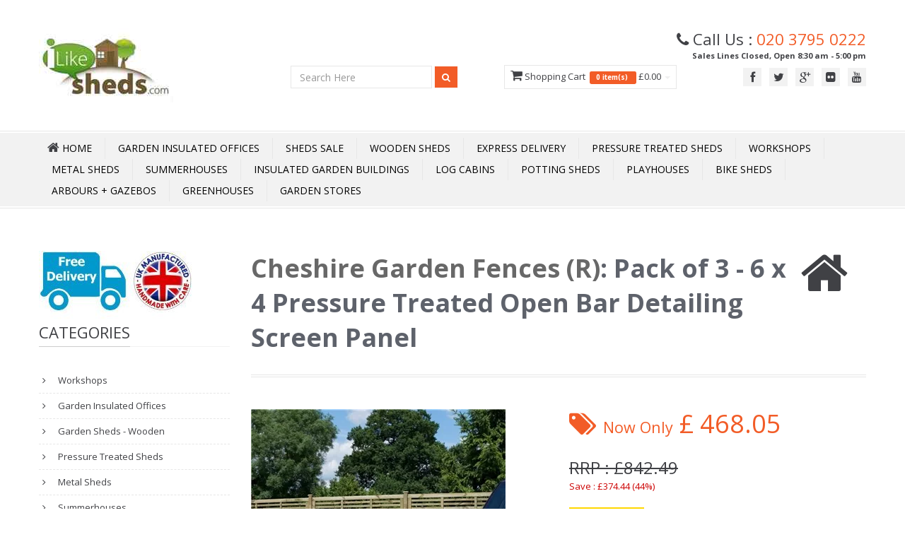

--- FILE ---
content_type: text/html; charset=utf-8
request_url: https://www.ilikesheds.com/product/46596/6-x-4-Pressure-Treated-Open-Bar-Detailing-Screen-Panel---Minimum-Order-of-3-Panels
body_size: 17931
content:

<!DOCTYPE html>
<html lang="en-GB">
<head>
    <title>Pack of 3 - 6 x 4 Pressure Treated Open Bar Detailing Screen Panel</title>
        <meta name="description" content="6 x 4 Pressure Treated Open Bar Detailing Screen Panel - Minimum Order of 3 Panels" />
            <meta name="keywords" content="wooden, solid slats , fence panel, 6ft x 4ft, 6ft wide, overlap, fence, fencing, screen, garden screen, open bar detailing" />
    <meta http-equiv="Cache-Control" content="max-age=3600, must-revalidate" />
    <meta http-equiv="Content-Type" content="text/html; charset=utf-8">
    <meta name="google-site-verification" content="s6cT_-YRF3HoJPF5qvzxSDNHlVXOZHrCZ-HMMD_XcoA" />


    <meta name="viewport" content="width=device-width" />

    <meta name="author" content="iLikeSheds.com">
    <link rel="shortcut icon" href="/images/favicon.ico">
    <meta property="og:image" content="https://www.iLikeSheds.com/images/small/46596.jpg" />
    <meta property="og:title" content="Pack of 3 - 6 x 4 Pressure Treated Open Bar Detailing Screen Panel" />
    <meta property="og:url" content="https://www.iLikeSheds.com/product/46596/Pack-of-3---6-x-4-Pressure-Treated-Open-Bar-Detailing-Screen-Panel" />
    <link rel="canonical" href="https://www.iLikeSheds.com/product/46596/Pack-of-3---6-x-4-Pressure-Treated-Open-Bar-Detailing-Screen-Panel" />
    

        <meta property="og:description" content="6 x 4 Pressure Treated Open Bar Detailing Screen Panel - Minimum Order of 3 Panels" />

    <!-- CSS -->
    <link href="/Content/Template/css/bootstrap.min.css" rel="stylesheet" media="all">
    <!-- Google Webfont -->
    <link href='//fonts.googleapis.com/css?family=Open+Sans:300,400,600,700' rel='stylesheet' media="all" type='text/css'>
    <!-- Main Css -->
    <link href="/Content/Template/css/color16.css" rel="stylesheet" media="all" id="color">
    <!-- Font Icon -->
    <link href="/Content/Template/css/font-awesome.min.css" rel="stylesheet" media="all">
    <!-- Pop Up -->
    <link href="/Content/Template/css/prettyPhoto.css" rel="stylesheet" media="screen" media="all">
    <!-- Animation -->
    <link href="/Content/Template/css/animate.css" rel="stylesheet" media="all">

    <link rel="stylesheet" href="/content/owl.carousel.css" media="all">
    <link rel="stylesheet" href="/content/owl.theme.css" media="all">

    <!-- REVOLUTION BANNER CSS SETTINGS -->
    
    <!-- HTML5 shim and Respond.js IE8 support of HTML5 elements and media queries -->
    <!--[if lt IE 9]>
    <script src="/scripts/html5shiv.js"></script>
    <script src="/scripts/respond.min.js"></script>
    <![endif]-->
    <link href="/Content/Site.css" rel="stylesheet" media="all" id="site">
    <link href="/Content/Google-Places.css" rel="stylesheet" media="all">



        <script async src="https://www.googletagmanager.com/gtag/js?id=UA-6738705-1"></script>
        <script>
            window.dataLayer = window.dataLayer || [];
            function gtag() { dataLayer.push(arguments); }
            gtag('js', new Date());
            gtag('config', 'UA-6738705-1');
        </script>
        <script async src="https://www.googletagmanager.com/gtag/js?id=G-EFMG0VE5DX"></script>
        <script>
            window.dataLayer = window.dataLayer || [];
            function gtag() { dataLayer.push(arguments); }
            gtag('js', new Date());
            gtag('config', 'G-EFMG0VE5DX');
        </script>

    <link href="/Content/lite-yt-embed.css" rel="stylesheet" />

    <script type='application/ld+json'>
{
	"@context": "http://www.schema.org",
	"@type": "Store", 
	"name": "iLikeStores Ltd", 
	"url": "https://www.iLikeSheds.com/", 
	"logo": "https://www.iLikeSheds.com/images/Logo.jpg", 
	"image": "https://www.iLikeSheds.com/images/Logo.jpg", 
	"description": "Leading UK Online Garden Shed Store | Buy Cheap Sheds in Wood, Plastic and Metal | Free Next Day Delivery | Massive Choice | Great Prices", 
	"address": { 
	"@type": "PostalAddress", 
	"streetAddress": "Units 6-7 Edison Road", 
	"addressLocality": "Bedford", 
	"addressRegion": "Bedford", 
	"postalCode": "MK41 0HU", 
	"addressCountry": "UK" 
	}, 
	"geo": { 
	"@type": "GeoCoordinates", 
	"latitude": "52.147251", 
	"longitude": "-0.418818" 
	}, 
	"openingHoursSpecification": [ 
	{ 
		"@type": "OpeningHoursSpecification", 
		"closes": "06:00:00", 
		"dayOfWeek": "http://schema.org/Sunday", 
		"opens": "06:00:00" 
	}, 
	{ 
		"@type": "OpeningHoursSpecification", 
		"closes": "17:00:00", 
		"dayOfWeek": "http://schema.org/Monday", 
		"opens": "08:30:00" 
	}, 
	{ 
		"@type": "OpeningHoursSpecification", 
		"closes": "17:00:00", 
		"dayOfWeek": "http://schema.org/Tuesday", 
		"opens": "08:30:00" 
	}, 
	{ 
		"@type": "OpeningHoursSpecification", 
		"closes": "17:00:00", 
		"dayOfWeek": "http://schema.org/Wednesday", 
		"opens": "08:30:00" 
	 }, 
	{ 
		"@type": "OpeningHoursSpecification", 
		"closes": "17:00:00", 
		"dayOfWeek": "http://schema.org/Thursday", 
		"opens": "08:30:00" 
	}, 
	{ 
		"@type": "OpeningHoursSpecification", 
		"closes": "17:00:00", 
		"dayOfWeek": "http://schema.org/Friday", 
		"opens": "08:30:00" 
	}, 
	{ 
		"@type": "OpeningHoursSpecification", 
		"closes": "06:00:00", 
		"dayOfWeek": "http://schema.org/Saturday", 
		"opens": "06:00:00" 
	} 
	], 
		"telephone": "020 3795 0222", 
		"contactPoint": { 
		"@type": "ContactPoint", 
		"contactType": "customer service", 
		"telephone": "020 3795 0222" 
	},
	"priceRange": "£0-£50,000" 
	}
	</script>

<meta name = "geo.region" content="GB" /> 
<meta name = "geo.placename" content="Bedford" /> 
<meta name = "geo.position" content="52.147251;-0.418818" /> 
<meta name = "ICBM" content="52.147251,-0.418818" /> 


</head>
<body>
        <script async src="https://eu-library.klarnaservices.com/lib.js"
                data-client-id="a6d65425-39ad-5fa3-8a69-2ff01629aa7a"></script>

    <!-- Header Start -->


    	<style>
.tel { float: right; margin-top: 30px; padding:0px 20px; }
.tel i { font-size: 20px; float: left; height: 40px; width: 40px; line-height: 40px; border:1px #F15E25 solid; border-radius: 100%; text-align: center; color: #F15E25; margin-right: 10px;}
.tel p { font-size: 16px; float: left; height: 40px;margin: 0px;font-weight: bold; color: #F15E25; line-height: normal; }
.led {display: inline-block;width: 9px;height: 9px;}
.led.green { background-color: #2ecc71;border-radius: 50%;box-shadow: rgba(0,0,0,0.2) 0 0px 7px 1px, inset rgba(0,0,0,0.3) 0 0px 3px;}
.led.red { background-color: red;border-radius: 50%;box-shadow: rgba(0,0,0,0.2) 0 0px 7px 1px, inset rgba(0,0,0,0.3) 0 0px 3px;}
.tel p strong.green { font-size: 12px; display: block; font-weight: normal; margin-top: 2px; color: #2ecc71 }
.tel p strong.red { font-size: 12px; display: block; font-weight: normal; margin-top: 2px; color:red;  }
.animated {
  -webkit-animation-duration: 1s;
  animation-duration: 1s;
  -webkit-animation-fill-mode: both;
  animation-fill-mode: both;
}

.animated.infinite {
  -webkit-animation-iteration-count: infinite;
  animation-iteration-count: infinite;
}
@-webkit-keyframes flash {
  from,
  50%,
  to {
    opacity: 1;
  }

  25%,
  75% {
    opacity: 0;
  }
}

@keyframes flash {
  from,
  50%,
  to {
    opacity: 1;
  }

  25%,
  75% {
    opacity: 0;
  }
}

.flash {
  -webkit-animation-name: flash;
  animation-name: flash;
}
</style>


	<header>
		<div class="headerdetails">
			<div class="container"> 
				<a class="logo pull-left" href="/"><img title="iLikeSheds home page" alt="iLikeSheds home page" src="/images/Logo6.jpg"></a>
				<!--Social -->
				<div class="socialtop pull-right">
					<div class="call">
						<div style="font-size:170%;">
							<i class="icon-phone"></i> 
                     Call Us : <span class="orange"><a href="tel:020 3795 0222" class="orange">020 3795 0222</a></span>
						</div>						
						



						<div style="text-align:right;font-size:85%;" class="green">
                     <strong class="green">Sales Lines Closed, Open 8:30 am - 5:00 pm</strong></div>
					</div>
					<ul class="pull-right">
                  
							<li><a class="tooltip-test"  data-original-title="Facebook" href="https://www.facebook.com/ilikesheds" target="_blank"  ><i class="icon-facebook"></i></a></li>

							<li><a class="tooltip-test"  data-original-title="Twitter" href="https://twitter.com/ilikesheds" target="_blank" ><i class="icon-twitter"></i></a></li>
						

							<li><a class="tooltip-test"  data-original-title="Google Plus" href="https://plus.google.com/100024672858631558559/posts" target="_blank" ><i class="icon-google-plus"></i></a></li>

							<li><a class="tooltip-test"  data-original-title="Flickr" href="http://www.flickr.com/photos/120325553@N05/" target="_blank" ><i class="icon-flickr"></i></a></li>


							<li><a class="tooltip-test"  data-original-title="YouTube" href="http://www.youtube.com/user/ilikeshedsuk" target="_blank" ><i class="icon-youtube"></i></a></li>
                  					</ul>
				</div>


				<div id="HeaderCart" style="padding-top:28px;">
										
	
		<ul class="nav topcart pull-right">
			<li class="dropdown hover carticon "> 
				<a class="dropdown-toggle" id="HeaderShopping">
					<i class="icon-shopping-cart font18"></i> Shopping Cart &nbsp;<span class="label label-orange font14">
							0
							item(s) &nbsp;</span>  
							&pound;0.00
					<b class="caret"></b>
				</a>
				<ul class="dropdown-menu topcartopen ">
					<li>
						<table>
							<tbody>
							</tbody>
						</table>
						<table>
							<tbody>											
								<tr>
									<td class="textright"><b>Total:</b></td>
									<td class="textright">&pound;0.00</td>
								</tr>
							</tbody>
						</table>
						<div class="well pull-right buttonwrap"> 
							<a class="btn btn-orange" id="HeaderCartEdit" >View Cart</a>
							<a class="btn btn-altorange" id="HeaderCheckOut">Checkout</a>
						</div>
					</li>
				</ul>
				
			</li>
		</ul>
	
					
				</div>

				<!--Top Search -->
				<div class="pull-right topsearch" style="padding-top:2px;">
					<div class="form-inline">
						<input type="search" placeholder="Search Here" class="form-control" id="searchbox" onkeydown="if (event.keyCode === 13) document.getElementById('searchbtn').click()" />
						<button data-original-title="Search" class="btn btn-orange btn-small tooltip-test searchbtn" id="searchbtn" > <i class="icon-search icon-white"></i> </button>
					</div>					
				</div>
								
			</div>
		</div>
		<div id="mainmenu"  class="mb40"> 
		<!-- Navigation -->
			<nav class="subnav">
				<div class="container menurelative">
					<ul class="nav-pills mainmenucontain container">
    <li>
        <a class="home" href="/"><i class="icon-home icon-white font18"></i><span> Home</span></a>
    </li>
    <li><a href="/cat/Garden-Offices/">Garden Insulated Offices</a></li>
    <li><a href="/cat/sale-now-on/">Sheds Sale</a></li>
    <li><a href="/cat/wooden-sheds/">Wooden Sheds</a></li>
    <li><a href="/cat/48-hour-sat-express-delivery/">Express Delivery</a></li>
    <li><a href="/cat/pressure-treated-sheds/">Pressure Treated Sheds</a></li>
    <li><a href="/cat/workshops/">Workshops</a></li>
    <li><a href="/cat/metal-sheds/">Metal Sheds</a></li>
    <li><a href="/cat/summerhouses/">Summerhouses</a></li>
    <li><a href="/cat/insulated-buildings/">Insulated Garden Buildings</a></li>
    <li><a href="/cat/log-cabins/">Log Cabins</a></li>
    <li><a href="/cat/Potting-Sheds/">Potting Sheds</a></li>
    <li><a href="/cat/playhouses">Playhouses</a></li>
    <li><a href="/cat/bike-sheds/">Bike Sheds</a></li>
    <li><a href="/cat/arbours-arches-gazebos/">Arbours + Gazebos</a></li>
    <li><a href="/cat/greenhouses/">Greenhouses</a></li>
    <li><a href="/cat/storage">Garden Stores</a></li>


    




</ul>


				</div>
			</nav>
		</div>


      
	</header>



    <!-- Header End -->


    <div id="maincontainer">

        <div class="container">

            <div id="loading-indicator" style="display:none">
                <img src="/images/waiting.gif" alt="loading" class="ajax-loader" />
            </div>



            <div class="row mt10">
                <div class="col-lg-3 col-md-3 col-sm-12 col-xs-12 mt10">

                        <div class="col-lg-12 col-md-12 col-sm-12 col-xs-12">
                            <img src="/Images/FreeDel_UK.jpg" style="margin-left:-15px;" alt="" />
                        </div>


                    <!--categories   hidden-sm hidden-xs LC -->
                    <div class="hidden-sm hidden-xs mt10">
	<div>
		<h3 class="heading1"><span class="maintext"> Categories</span></h3>
		<ul class="nav nav-list categories">
				<li class="CatLinkHeading">
					<a href="/cat/workshops/">
						Workshops
					</a>
				</li>
				<li class="CatLinkHeading">
					<a href="/cat/Garden-Offices/">
						Garden Insulated Offices
					</a>
				</li>
				<li class="CatLinkHeading">
					<a href="/cat/wooden-sheds/">
						Garden Sheds - Wooden
					</a>
				</li>
				<li class="CatLinkHeading">
					<a href="/cat/pressure-treated-sheds/">
						Pressure Treated Sheds
					</a>
				</li>
				<li class="CatLinkHeading">
					<a href="/cat/metal-sheds/">
						Metal Sheds
					</a>
				</li>
				<li class="CatLinkHeading">
					<a href="/cat/summerhouses/">
						Summerhouses
					</a>
				</li>
				<li class="CatLinkHeading">
					<a href="/cat/summerhouses-with-side-storage/">
						Summerhouses With Side Storage
					</a>
				</li>
				<li class="CatLinkHeading">
					<a href="/cat/insulated-buildings/">
						Insulated Garden Buildings
					</a>
				</li>
				<li class="CatLinkHeading">
					<a href="/cat/log-cabins/">
						Log Cabins
					</a>
				</li>
				<li class="CatLinkHeading">
					<a href="/cat/Potting-Sheds/">
						Potting Sheds
					</a>
				</li>
				<li class="CatLinkHeading">
					<a href="/cat/playhouses/">
						Playhouses
					</a>
				</li>
				<li class="CatLinkHeading">
					<a href="/cat/wooden-decking/">
						Wooden Decking
					</a>
				</li>
				<li class="CatLinkHeading">
					<a href="/cat/windowless-sheds/">
						Windowless Sheds
					</a>
				</li>
				<li class="CatLinkHeading">
					<a href="/cat/bike-sheds/">
						Bike Sheds
					</a>
				</li>
				<li class="CatLinkHeading">
					<a href="/cat/storage/">
						Garden Stores
					</a>
				</li>
				<li class="CatLinkHeading">
					<a href="/cat/arbours-arches-gazebos/">
						Arbours + Gazebos + Essentials
					</a>
				</li>
				<li class="CatLinkHeading">
					<a href="/cat/garden-furniture/">
						Garden Furniture
					</a>
				</li>
				<li class="CatLinkHeading">
					<a href="/cat/plastic-sheds/">
						Plastic Sheds
					</a>
				</li>
				<li class="CatLinkHeading">
					<a href="/cat/Fencing/">
						Fencing 
					</a>
				</li>
				<li class="CatLinkHeading">
					<a href="/cat/log-bin-storage/">
						Log &amp; Bin Stores
					</a>
				</li>
				<li class="CatLinkHeading">
					<a href="/cat/greenhouses/">
						Greenhouses
					</a>
				</li>
				<li class="CatLinkHeading">
					<a href="/cat/gardening/">
						Gardening
					</a>
				</li>
				<li class="CatLinkHeading">
					<a href="/cat/shop-by-size/">
						Shop By Size
					</a>
				</li>
		</ul>
	</div>
                    </div>

                    <!--Best Seller-->
                    <div class="mt40 hidden-sm hidden-xs">
                        <h3 class="heading1"><span class="maintext">Best Seller</span></h3>
                        <ul class="bestseller">
                            <li>
	<img width="64" height="64" src="https://www.iLikeSheds.com/images/tiny/10334.jpg" alt="6 X 3 Pressure Treated Tongue And Groove Bike Store With Double Doors" title="6 X 3 Pressure Treated Tongue And Groove Bike Store With Double Doors"> <a class="productname" href="/product/10334/6-X-3-Pressure-Treated-Tongue-And-Groove-Bike-Store-With-Double-Doors"> 6 X 3 Pressure Treated Tongue And Groove Bike Store With Double Doors</a> <span class="price">£1,103.63</span>
	<div class="ratingstar"><i class="icon-star orange"> </i><i class="icon-star orange"> </i><i class="icon-star orange"> </i><i class="icon-star orange"> </i><i class="icon-star orange"> </i></div>
</li>

                        </ul>
                    </div>

                    <!--Banner Slide-->
                    <!--
                    <div class="mt40">
                        <h3 class="heading1"><span class="maintext">Banner Slide</span></h2>
                        <div class="flexslider" id="bannerslider">
                            <ul class="slides">
                                <li> <img src="img/product1a.jpg" alt="" /> </li>
                                <li> <img src="img/product2a.jpg" alt="" /> </li>
                            </ul>
                        </div>
                    </div>
                    -->
                    <!--Latest News-->
                    <div class="mt40 hidden-sm hidden-xs">
                        <h3 class="heading1"><span class="maintext">Latest News</span></h3>
                        <div id="latestnews">
                            <ul>
                                
                            </ul>
                        </div>
                    </div>
                </div>


                <div class="col-lg-9 col-md-9 col-sm-12 col-xs-12 mt40column">



                    

<style>
    .StockLeft {
        border: 1px solid gold;
        padding: 2px 5px 2px 5px;
        background-color: gold;
        font-weight: bold;
        color: #222;
        font-size: 99%;
    }
</style>


<!-- Main Title-->
<div itemscope itemtype="http://data-vocabulary.org/Product">

    <div class="titles">
        <div class="pull-left">
            <h1 class="headinglefttitle" style="font-size:36px;font-weight:700;"> <a href="/brand/Cheshire-Garden-Fences-(R)"><span itemprop="brand" style="color:#686868;">Cheshire Garden Fences (R)</span></a>: <span itemprop="name">Pack of 3 - 6 x 4 Pressure Treated Open Bar Detailing Screen Panel</span></h1>
            
        </div>
        <i class="icon-home"></i>
    </div>

    <!-- Modal -->
    <div class="modal fade" id="myModal" tabindex="-1" role="dialog" aria-hidden="true">
        <div class="modal-dialog" style="width:75%;">
            <div class="modal-content">
                <div class="modal-header">
                    <button type="button" class="close" data-dismiss="modal" aria-hidden="true">&times;</button>

                </div>
                <div class="modal-body">
                    <img src="https://www.iLikeSheds.com/images/Huge/46596.webp" alt="" />


                </div>
                <div class="modal-footer">
                    <button type="button" class="btn btn-orange" data-dismiss="modal">Close</button>
                </div>
            </div>
            <!-- /.modal-content -->
        </div>
        <!-- /.modal-dialog -->
    </div>
    <!-- /.modal -->
    <!-- Product Details-->
    <div class="row mt40">
        <!-- Left Image-->
        <div class="col-lg-6 col-md-6 col-xs-12 col-sm-12">
            <ul class="thumbnails mainimage clearfix">

                <li>
                        <img class="my-foto-container" src="https://www.iLikeSheds.com/images/Large/46596.webp" style="padding-top:5px;" data-large="https://www.iLikeSheds.com/images/Huge/46596.webp" data-title="Pack of 3 - 6 x 4 Pressure Treated Open Bar Detailing Screen Panel" data-help="Pack of 3 - 6 x 4 Pressure Treated Open Bar Detailing Screen Panel" title="Pack of 3 - 6 x 4 Pressure Treated Open Bar Detailing Screen Panel" alt="" />




                </li>
            </ul>
            <div class="m5">
                Move mouse over Image to zoom
                <div class="pull-right"><a data-toggle="modal" class="btn btn-blue" style="background-color:#0198CD;  padding-top:-14px;margin-bottom:5px;margin-right:25px;" href="#myModal">Click to Enlarge</a></div>
            </div>
            <ul class="thumbnails mainimage clearfix">
                <li class="producthtumb col-lg-3 col-md-3 col-xs-3 col-sm-3"> <img class="zoom" src="https://www.iLikeSheds.com/images/tiny/46596.jpg" data-large="https://www.iLikeSheds.com/images/Huge/46596.webp" data-title="Pack of 3 - 6 x 4 Pressure Treated Open Bar Detailing Screen Panel" data-help="Pack of 3 - 6 x 4 Pressure Treated Open Bar Detailing Screen Panel" title="Pack of 3 - 6 x 4 Pressure Treated Open Bar Detailing Screen Panel" alt="" /> </li>
<li class="producthtumb col-lg-3 col-md-3 col-xs-3 col-sm-3"> <img class="zoom" src="https://www.iLikeSheds.com/images/AddTiny/204422.jpg" data-large="https://www.iLikeSheds.com/images/AddLarge/204422.webp" data-title="Pack of 3 - 6 x 4 Pressure Treated Open Bar Detailing Screen Panel" data-help="Pack of 3 - 6 x 4 Pressure Treated Open Bar Detailing Screen Panel" title="Pack of 3 - 6 x 4 Pressure Treated Open Bar Detailing Screen Panel" alt="" > </li>

            </ul>

                <table style="text-align:center;width:99%;margin-top:24px;">
                    <tr>
                        <td style="text-align:center;width:50%;">
                            <div class="cen cn">
                                <a data-pin-do="buttonBookmark" data-pin-tall="true" data-pin-lang="en" href="https://www.pinterest.com/pin/create/button/"></a>
                                <div style="font-size:11px;margin-bottom:5px;">PInterest</div>
                                <script async defer src="//assets.pinterest.com/js/pinit.js"></script>
                            </div>
                        </td>
                        <td style="text-align:center;width:50%;">
                            <div class="cen cn">


                            </div>
                        </td>
                    </tr>
                </table>
        </div>

        <input type="hidden" id="tbID" name="tbID" value="46596" />

        <!-- Right Hand Details-->
        <div class="col-lg-6 col-md-6 col-xs-12 col-sm-12 mt40column">
            <div class="productprice">
                <div class="productpageprice" style="width:100%;">
                    <i class="icon-tags"></i> <span style="font-size:60%;">Now Only</span>
                    <span id="CurrentPriceTop">
                        <span itemprop="offerDetails" itemscope itemtype="http://data-vocabulary.org/Offer">
                            <meta itemprop="currency" content="GBP" />
                            £
                                <span itemprop="price" content="468.05">468.05</span>
                        </span>
                    </span>
                </div>
                                    <div class="productpageoldprice">RRP : £842.49</div>
                    <div class="saveprice" style="color:#c00;margin-bottom:12px;">Save : £374.44 (44%)</div>


                <div class="row " style="margin-bottom:12px;">
                    <klarna-placement data-key="credit-promotion-badge"
                                      data-locale="en-GB"
                                      data-purchase-amount="46805"></klarna-placement>
                </div>

                <span class="StockLeft">5 left in Stock</span><br />
                <ul style="list-style-position: inside;margin-top:12px;margin-bottom:12px;">
                    <li style="list-style-type: disc;list-style-position: inside;margin-bottom:12px;"><b>251 Views</b> in the last 24 hours</li>
                    <li style="list-style-type: disc;list-style-position: inside;margin-bottom:12px;"><b>5 Purchases</b> in the last 24 hours<br /></li>
                </ul>


                <div>Google Customer Rating:</div>
                <div style="margin:10px 0 10px 0;" id="stars">

                    <img src="/images/stars/star45.jpg" alt="Google Site Rating"/> 4.5 out of 5

                </div>


                <div style="visibility:hidden;">
                    Model:<span itemprop="identifier" content="mpn:1"> 1</span>
                    <span itemprop="availability" content="in_stock"></span>
                </div>
            </div>



            <form class="productform">

                <div class="form-group">
                    <div class="row" style="margin-top:-25px;">




                        <div class="col-lg-3 col-md-3 col-xs-9 col-sm-9" style="margin-top:6px;">


                            <label>Quantity:</label>

                            <table>
                                <tr>
                                    <td class="total">
                                        <a data-qty="qty46596" class="mr10 DecQty"> <i class="tooltip-test font24 icon-minus" data-original-title="Decrease" style="margin-right:15px;"> </i> </a>
                                    </td>
                                    <td class="total">
                                        <input type="text" size="3" value="1" id="qty46596" name="qty46596" class="SCQty" data-product="46596" data-CompID="c46596" style="margin-left:4px;" />
                                    </td>
                                    <td class="total">
                                        <a data-qty="qty46596" class="ml10 IncQty"> <i class="tooltip-test font24 icon-plus" data-original-title="Increase"> </i> </a>
                                    </td>
                                </tr>
                            </table>
                            <input type="hidden" id="c46596" name="c46596" value="29597" />
                        </div>

                    </div>



                </div>

            </form>


            


                <div><br /></div>
<div class="FreeDel1">FREE DELIVERY <span class="FreeDel2">in 7 working Days*</span></div><div class="FreeDel2">Estimated Delivery: <span class="FreeDel3"> Monday, 2 Feb 2026</span></div><img src="/images/Del2.jpg" alt="" >
            <div class="productbtn" style="margin-top:-5px;">



            </div>


        </div>
    </div>

        <div class="row mt40">
            
            <button class="btn btn-orange buynowbtn btn-block" data-original-title="Add to Cart" style="height:50px;" data-product="46596"> <i class="icon-shopping-cart icon-white"></i> BUY NOW</button>
        </div>





        <div class="row mt10">
            <div class="col-lg-12 col-md-12 col-sm-12 col-xs-12">
                <h2 style="font-size:100%;"><table cellspacing="0" cellpadding="0" width="920" border="0"><tbody><tr><td colspan="8"><div id="TextPanel" style="background-color: white; border-color: gray; border-width: 1px; border-style: solid; height: 240px; width: 720px; z-index: 121; overflow: auto;"><div id="Panel6" style="border-color: white; border-width: 8px; border-style: solid; width: 704px;"><span id="lbText"></span><div class="prod_Detail">6 x 4 Pressure Treated Open Bar Detailing Screen Panel - Minimum Order of 3 Panels</div><div><br></div></div></div></td></tr></tbody></table><br><br><br></h2>
            </div>
        </div>

    <input type="hidden" id="tbProdID" name="tbProdID" value="46596" />





    





    <div class="titles"></div>
    <div class="row mt40">
        <!-- Product Description tab & comments-->
        <div class="col-lg-12 col-md-12 col-sm-12 col-xs-12">
            <div class="productdesc mt40">
                <ul class="nav nav-tabs" id="myTab">
                        <li class="active"><a href="#features">Features</a> </li>
                    <li><a href="#description">Description</a> </li>
                    <li><a href="#specification">Specification</a> </li>
                                        
                        <li><a href="#warranty">Warranty</a> </li>
                                            <li><a href="#basereq">Base Requirements</a> </li>

                    <li><a href="#reviews" onclick="ShowReviews();">Reviews</a></li>

                </ul>
                <div class="tab-content">
                        <div class="tab-pane active " id="features">

                            <ul style="background-color: rgb(255, 255, 255);"><li><font style="font-size: 13px;"><font style="font-size: 12px;"><font face="Arial"><strong>6 x 4 Pressure Treated Open Bar Detailing Screen Panel</strong></font></font></font></li><li><font style="font-family: Arial; font-size: 13px;"><font style="font-size: 12px;"><strong>Pressure Treated</strong></font></font></li><li><font face="Arial"><span style="font-size: 12px;"><b>Open Bar Detailing </b></span></font></li><li style="line-height: normal;"><font style="font-family: Arial; font-size: 13px;"><font style="font-size: 12px;"><strong>70x40mm Framing</strong></font></font></li><li style="line-height: normal;"><font style="font-family: Arial; font-size: 13px;"><font style="font-size: 12px;"><strong>Easy to Fit</strong></font></font></li><li style="line-height: normal;"><font face="Arial"><b style="font-size: 12px;">Posts, Clips and Gravel Boards Sold S</b><span style="font-size: 12px;"><b>eparately</b></span><b style="font-size: 12px;"> </b></font></li><li><font style="font-family: Arial; font-size: 13px;"><font style="font-size: 12px;"><strong><span style="font-size: 10pt;"><font style="font-size: 12px;">10 YEAR ANTI-ROT WARRANTY</font> </span></strong></font></font></li><li style="line-height: normal;"><span style="font-family: Arial; font-size: 10pt;"><strong><font color="#000000"><span style="font-size: 12px;">FREE UK MAINLAND DELIVERY*</span></font></strong></span><br></li></ul>
                        </div>

                    <div class="tab-pane " id="description">
                        <span itemprop="description">

                            <p><span style="font-family: Arial; font-size: 18px;"><strong><span style="text-decoration-line: underline;">Pack of 3 - 6 x 4 Pressure Treated Open Bar Detailing Screen Panel</span></strong></span></p><p><font face="Arial"><span style="font-size: 12px;">The open bar detailing screen panels are a great way to frame your garden in a contemporary and modern way. Whether you need to partition a section of your garden or simply need to replace existing panels, this fencing will provide privacy so you can enjoy spending time in your garden.</span></font></p><span style="background-color: rgb(255, 255, 255); font-family: Arial;"><font size="1"><span style="font-size: 14px;"><span style="font-size: 12px;"></span></span></font></span><p style="margin: 0in 0in 10pt; line-height: normal;"><span face="Arial" style="font-size: 18px;"><strong><span style="text-decoration-line: underline;">Construction</span></strong></span></p><ul type="disc" style="background-color: rgb(255, 255, 255);"><li class=""><font face="Arial"><span style="font-size: 12px;">The panel is constructed from high quality horizontal slats</span></font></li><li class=""><span style="font-size: 12px; font-family: Arial;">High quality to provide complete privacy</span></li><li class=""><span style="font-size: 12px; font-family: Arial;">Open bar detailing</span></li><li class=""><span style="font-size: 12px; font-family: Arial;">Pressure treated to ensure longevity & reduce maintenance</span></li><li class=""><font face="Arial"><span style="font-size: 12px;">70x40mm framing </span></font><br></li><li class=""><span style="font-size: 12px; font-family: Arial;">Easy to fit</span></li><li class=""><span style="font-size: 12px; font-family: Arial;">Post, clips and gravel boards sold separately</span><div><br></div></li></ul>
                        </span>
                    </div>
                    <div class="tab-pane " id="specification">

                        <ul class="productinfo">
                                <li>
                                    <div style="clear:both;">
                                        <span class="productinfoleft">
                                            Depth:
                                        </span>
                                        <span class="productinforight">40mm
</span>
                                    </div>
                                </li>
                                <li>
                                    <div style="clear:both;">
                                        <span class="productinfoleft">
                                            Height	:
                                        </span>
                                        <span class="productinforight">1200mm
</span>
                                    </div>
                                </li>
                                <li>
                                    <div style="clear:both;">
                                        <span class="productinfoleft">
                                            Width:
                                        </span>
                                        <span class="productinforight">1800mm

</span>
                                    </div>
                                </li>
                        </ul>
                    </div>

                    

                                        
                        <div class="tab-pane" id="warranty">
                            <h3>Warranty and Timber Treatment</h3>
<h4>Anti-Rot Warranty</h4>
<p>Our range of dip treated garden buildings all come with a 10-year anti rot warranty, our range of pressure treated garden buildings all come with a 10-year anti rot warranty. This warranty covers fungal and rot decay of the garden buildings cladding. Log Cabins arrive completely untreated and must be covered until assembled and treated as soon as assembled. This warranty does not cover against splitting, warping or any other movement of the timber building over time.</p>
<p>In order to activate this anti rot warranty you must treat your garden building upon assembly with a high quality timber treatment and preserver, this must also be done annually to hold this warranty and to get the most out of your garden building. This treatment is really important to not only protect the timber but to also ensure it is water tight against water ingress.</p>
<p>Pressure treated products are protected from mould and rot. You must treat your shed once a year with a water base treatment to protect your shed from the British Weather and to make it watertight.</p>
<p>Please note - All of our products must be installed on a level solid base, either concrete, paving slabs, a wooden frame timber base or a plastic Eco base. If your base in not suitable any warranties are voided.</p>
<h4>1 Year Manufacturer's Warranty</h4>
<p>All of our products include a 1-year manufacturer warranty, this begins when you accept delivery of the garden building. This covers again any faults or defects in the material or workmanship for a period of 12 months. Please note your garden building must also be treated to activate this.</p>
                        </div>

                        <div class="tab-pane" id="basereq">
                            <h3>Base Requirements</h3> 
<p>All of our products must be installed on a level solid base, either concrete, paving slabs, a wooden frame timber base or a plastic Eco base. If your base is not suitable any warranties are voided. If your base is not completely level your garden building will not sit square when constructed, this will twist and warp with the timbers natural movement. The first sign of this issues is usually with the window and doors dropping and not opening, and can even lead to gaps in the roof join and cladding.</p>
<p>A level and solid base is crucial for the longevity and structure of your garden building. Please note If your base in not suitable all warranties are voided.</p>
<p>Please note – Product specifications are to be checked carefully for each product, we round the sizes in the title for ease of browsing.</p>
                        </div>

                    <div class="tab-pane" id="reviews">

                        
                        

                        <div id="google-reviews" style="margin-bottom:30px;">
                            <div id="map-plug" style="position: relative; overflow: hidden;">
                                <div style="height: 100%; width: 100%; position: absolute; top: 0px; left: 0px; background-color: rgb(229, 227, 223);">
                                    <div style="overflow: hidden;"></div>
                                    <div class="gm-style" style="position: absolute; z-index: 0; left: 0px; top: 0px; height: 100%; width: 100%; padding: 0px; border-width: 0px; margin: 0px;">
                                        <div tabindex="0" style="position: absolute; z-index: 0; left: 0px; top: 0px; height: 100%; width: 100%; padding: 0px; border-width: 0px; margin: 0px; cursor: url(&quot;https://maps.gstatic.com/mapfiles/openhand_8_8.cur&quot;), default; touch-action: pan-x pan-y;">
                                            <div style="z-index: 1; position: absolute; left: 50%; top: 50%; width: 100%;">
                                                <div style="position: absolute; left: 0px; top: 0px; z-index: 100; width: 100%;">
                                                    <div style="position: absolute; left: 0px; top: 0px; z-index: 0;">
                                                    </div>
                                                </div>
                                                <div style="position: absolute; left: 0px; top: 0px; z-index: 101; width: 100%;"></div>
                                                <div style="position: absolute; left: 0px; top: 0px; z-index: 102; width: 100%;"></div>
                                                <div style="position: absolute; left: 0px; top: 0px; z-index: 103; width: 100%;"></div>
                                                <div style="position: absolute; left: 0px; top: 0px; z-index: 0;"></div>
                                            </div>
                                            <div class="gm-style-pbc" style="z-index: 2; position: absolute; height: 100%; width: 100%; padding: 0px; border-width: 0px; margin: 0px; left: 0px; top: 0px; opacity: 0;">
                                                <p class="gm-style-pbt"></p>
                                            </div>
                                            <div style="z-index: 3; position: absolute; height: 100%; width: 100%; padding: 0px; border-width: 0px; margin: 0px; left: 0px; top: 0px; touch-action: pan-x pan-y;"><div style="z-index: 4; position: absolute; left: 50%; top: 50%; width: 100%;"><div style="position: absolute; left: 0px; top: 0px; z-index: 104; width: 100%;"></div><div style="position: absolute; left: 0px; top: 0px; z-index: 105; width: 100%;"></div><div style="position: absolute; left: 0px; top: 0px; z-index: 106; width: 100%;"></div><div style="position: absolute; left: 0px; top: 0px; z-index: 107; width: 100%;"></div></div></div>
                                        </div><iframe aria-hidden="true" frameborder="0" src="about:blank" style="z-index: -1; position: absolute; width: 100%; height: 100%; top: 0px; left: 0px; border: none;"></iframe>
                                    </div>
                                </div>
                            </div>

                                <div class="review-item">
                                    <div class="review-meta">
                                        <span class="review-author">Kelly Hudson</span><span class="review-sep">, </span><span class="review-date">27 Mar 2023</span>
                                    </div>
                                    <div class="review-stars">
                                        <ul>
                                                                                                                                        <li><i class="star"></i></li>
                                                <li><i class="star"></i></li>
                                                <li><i class="star"></i></li>
                                                <li><i class="star"></i></li>
                                                <li><i class="star"></i></li>
                                        </ul>
                                    </div>
                                    <p class="review-text">Really pleased with new garden shed arrived as described, no issues with delivery, putting together and no damage. Very happy with purchase looks great. Thanks guys</p>
                                </div>
                                <div class="review-item">
                                    <div class="review-meta">
                                        <span class="review-author">Austin Bishop</span><span class="review-sep">, </span><span class="review-date">10 Apr 2023</span>
                                    </div>
                                    <div class="review-stars">
                                        <ul>
                                                                                                                                        <li><i class="star"></i></li>
                                                <li><i class="star"></i></li>
                                                <li><i class="star"></i></li>
                                                <li><i class="star"></i></li>
                                                <li><i class="star"></i></li>
                                        </ul>
                                    </div>
                                    <p class="review-text">Brilliant website with very informative information. very easy to understand as regards all the items that were for sale. The ordering process was also very easy to follow and do. picking your delivery date again is very easy to understand and do. All in all, a very easy and pleasant experience well done to iLikeSheds.</p>
                                </div>
                                <div class="review-item">
                                    <div class="review-meta">
                                        <span class="review-author"> Lynne Leedham</span><span class="review-sep">, </span><span class="review-date">24 May 2023</span>
                                    </div>
                                    <div class="review-stars">
                                        <ul>
                                                                                                                                        <li><i class="star"></i></li>
                                                <li><i class="star"></i></li>
                                                <li><i class="star"></i></li>
                                                <li><i class="star"></i></li>
                                                <li><i class="star"></i></li>
                                        </ul>
                                    </div>
                                    <p class="review-text">Really impressed arrived before due date, really sturdy and easy to assemble</p>
                                </div>
                                <div class="review-item">
                                    <div class="review-meta">
                                        <span class="review-author">Gina Glover</span><span class="review-sep">, </span><span class="review-date">9 Jun 2023</span>
                                    </div>
                                    <div class="review-stars">
                                        <ul>
                                                                                                                                        <li><i class="star"></i></li>
                                                <li><i class="star"></i></li>
                                                <li><i class="star"></i></li>
                                                <li><i class="star"></i></li>
                                                <li><i class="star"></i></li>
                                        </ul>
                                    </div>
                                    <p class="review-text">Great customer service, answered all the questions I had. Exceptional delivery service, delivery driver went out of his way to put my shed where I wanted it. Everything okay</p>
                                </div>
                        </div>



                        <h4 style="text-align:center;"><a href="https://www.google.co.uk/search?q=iLikeSheds.com,+3+Rothsay+Rd,+Bedford+MK40+3PW&amp;ludocid=2690421618223072509" target="_blank"><span>See All Google Reviews</span></a></h4>
                    </div>

                </div>
            </div>
        </div>

    </div>



</div>






        <style>
            .producthtumb {
                margin-bottom: 4px;
            }

            .istar {
                font-size: x-large;
                width: 22px;
                display: inline-block;
                color: gray;
            }

                .istar:last-child {
                    margin-right: 0;
                }

                .istar:before {
                    content: '\2605';
                }

                .istar.on {
                    color: gold;
                }

                .istar.half:after {
                    content: '\2605';
                    color: gold;
                    position: absolute;
                    margin-left: -20px;
                    width: 10px;
                    overflow: hidden;
                }
        </style>




                    <div class="row">
                        <div class="mt20">&nbsp;</div>
                    </div>


<div id="RV">
<h3 class="heading1 mt40"><span class="maintext">Items you have Recently Viewed</span> &nbsp; <span style="font-size:60%;"><a href="#" onclick="ClearRV();">(Clear All)</a></span></h3>

<div class="featureprojectwrap latestprojectcontianer grid">
	
	<div id="owlRV">
			<div class=" item" id="RV46596" >
				<div class="thumbnail">
					<div class="relativediv roll">
						<a href="/product/46596/Pack-of-3---6-x-4-Pressure-Treated-Open-Bar-Detailing-Screen-Panel">
							<img src="https://www.iLikeSheds.com/images/medium/46596.jpg" alt="Pack of 3 - 6 x 4 Pressure Treated Open Bar Detailing Screen Panel" />
						</a>
						<div style="position: absolute; right: 10px; top: -10px; filter: alpha(opacity=100); opacity: 10; background: #000; height: 32px; line-height: 32px; width: 32px; display: inline-block; text-align: center; margin: 5px 5px 5px 0;">
							<a href="#" class="btn-inverse " onclick="DelRV(46596);return false;"> <i class="icon-trash icon-white"></i> </a>
						</div>
					</div>
					<div class="caption">
						<h3>
							<a href="/product/46596/Pack-of-3---6-x-4-Pressure-Treated-Open-Bar-Detailing-Screen-Panel">
								<strong>Cheshire Garden Fences (R)</strong>
								<br />
								Pack of 3 - 6 x 4 Pressure Treated Open Bar Detailing Screen Panel
							</a>
						</h3>							
					</div>
					<div class="productratecart" style="margin-bottom:10px;">						
						
							<input  class="btn btn-orange   addtocartbutton " type="submit" value="View Product" data-product="46596" data-name="Pack-of-3---6-x-4-Pressure-Treated-Open-Bar-Detailing-Screen-Panel">									
						
					</div>
				</div>
			
			</div>
	</div>
	
</div>
</div>



                </div>
            </div>
        </div>



    </div>



    <!-- Got to top -->
    <input type="hidden" id="PageNo" name="PageNo" value="1" />
    <input type="hidden" id="PageLock" name="PageLock" value="0" />
    <a id="gotop"><i class="icon-circle-arrow-up"></i></a>
    <!-- Footer -->

<h2 style="text-align:center;">Recent Google Reviews</h2>
	<div id="google-reviews" style="margin-bottom:30px;">


				<div class="review-item">
					<div class="review-meta">
						<span class="review-author">Kelly Hudson</span><span class="review-sep">, </span><span class="review-date">27 Mar 2023</span>
					</div>
					<div class="review-stars">
						<ul>
																										<li><i class="star"></i></li>
												<li><i class="star"></i></li>
												<li><i class="star"></i></li>
												<li><i class="star"></i></li>
												<li><i class="star"></i></li>
						</ul>
					</div>
					<p class="review-text">Really pleased with new garden shed arrived as described, no issues with delivery, putting together and no damage. Very happy with purchase looks great. Thanks guys</p>
				</div>
				<div class="review-item">
					<div class="review-meta">
						<span class="review-author">Austin Bishop</span><span class="review-sep">, </span><span class="review-date">10 Apr 2023</span>
					</div>
					<div class="review-stars">
						<ul>
																										<li><i class="star"></i></li>
												<li><i class="star"></i></li>
												<li><i class="star"></i></li>
												<li><i class="star"></i></li>
												<li><i class="star"></i></li>
						</ul>
					</div>
					<p class="review-text">Brilliant website with very informative information. very easy to understand as regards all the items that were for sale. The ordering process was also very easy to follow and do. picking your delivery date again is very easy to understand and do. All in all, a very easy and pleasant experience well done to iLikeSheds.</p>
				</div>
				<div class="review-item">
					<div class="review-meta">
						<span class="review-author"> Lynne Leedham</span><span class="review-sep">, </span><span class="review-date">24 May 2023</span>
					</div>
					<div class="review-stars">
						<ul>
																										<li><i class="star"></i></li>
												<li><i class="star"></i></li>
												<li><i class="star"></i></li>
												<li><i class="star"></i></li>
												<li><i class="star"></i></li>
						</ul>
					</div>
					<p class="review-text">Really impressed arrived before due date, really sturdy and easy to assemble</p>
				</div>
				<div class="review-item">
					<div class="review-meta">
						<span class="review-author">Gina Glover</span><span class="review-sep">, </span><span class="review-date">9 Jun 2023</span>
					</div>
					<div class="review-stars">
						<ul>
																										<li><i class="star"></i></li>
												<li><i class="star"></i></li>
												<li><i class="star"></i></li>
												<li><i class="star"></i></li>
												<li><i class="star"></i></li>
						</ul>
					</div>
					<p class="review-text">Great customer service, answered all the questions I had. Exceptional delivery service, delivery driver went out of his way to put my shed where I wanted it. Everything okay</p>
				</div>
	</div>
	<h4 style="text-align:center;"><a href="https://www.google.co.uk/search?q=iLikeSheds.com,+3+Rothsay+Rd,+Bedford+MK40+3PW&amp;ludocid=2690421618223072509" target="_blank"><span>See All Google Reviews</span></a></h4>
		
       

   
	

   
	


<footer id="footer">
			
		<section class="footersocial">
			<div class="container">
				
				<div class="row">
					

					<div class="col-lg-4 col-xs-12 col-sm-6  recentpost">
						<h3> <i class="icon-comments-alt"></i> Recent Posts </h3>
						
						<ul>
</ul>

							
						
					</div>
					<div class="col-lg-4 col-xs-12 col-sm-6 contact">
						<h3> <i class="icon-phone-sign"></i> Contact </h3>
						<ul>
							<li class="location"> iLikeStores Ltd, Unit 6, Edison Road, Elms Farm Industrial Estate, Bedford MK41 OHU</li>
							<li class="phone"> 020 3795 0222 </li>							
							<li class="email "> <a href="mailto:help@ilikestores.com">help@ilikestores.com</a> </li>
						</ul>
					</div>
					
					<div class="col-lg-4 col-xs-0 col-sm-6">
						
					</div>
				</div>
			</div>
		</section>
		<section id="quicklink">
			<div class="container">
				<div class="row">
					<ul class="quicklinks">
						<li><a href="/">Home</a></li>						
						<li><a href="/Blog">Blog</a></li>						
						<li><a href="/Home/About">About Us</a> </li>
						<li><a href="/Home/Terms">Terms &amp; Conditions</a> </li>
						<li><a href="/Home/Returns">Guarantee & Returns Procedure</a> </li>
						<li><a href="/Home/Shipping">Shipping</a> </li>
						<li><a href="/Home/Ordering">Ordering</a> </li>
                  
						<li><a href="/Home/FAQs">FAQs</a> </li>
						<li><a href="/Home/Privacy">Privacy</a> </li>
						<li><a href="/Home/Contact">Contact</a></li>
                 
						<li><a href="/location">Near You</a></li>
					</ul>
				</div>
			</div>
		</section>
		<section class="copyrightbottom">
			<div class="container">
				<div class="row">
					<div class="pull-left"> Copyright © 2026. iLikeStores Ltd All rights reserved </div>					
				</div>
			</div>
		</section>
		<section class="copyrightbottom">
			<div class="container">
				<div class="row cen footerfooter" >
					Terms & Conditions apply. Delivery is free to most of mainland UK - some postcode areas have additional surcharges and may have extended delivery times. Any delivery times stated are approximate lead times only. 
					<br /><br />
					We are here to help and aim to deliver within the recommended delivery time for each product. However sometimes this will not always be possible and any delivery or dispatch date given is only approximate and as the seller will not be liable to the Buyer for failure to deliver on any particular date or dates. Time for delivery is not of the essence and shall not be made so by the service or any notice. 
					<br /><br />
					For Delivery <a class="" href="/Home/Terms">Terms &amp; Conditions Click Here</a>
					<br /><br />
					† Sizes contained within product names are approximate, for guidance purposes only. Please check individual product pages for more information 
					<br /><br />
					All products are suitable for domestic use only. Photographs, Videos, and illustrations are for illustrative purposes only. Accessories if shown are not included unless otherwise stated in the product description. Specifications, Weights and Dimensions may vary slightly. iLikeStores Ltd reserve the right to supply products which may vary slightly from the products listed. 
					<br /><br />					
					iLikeStores Ltd, PO Box 1515, Bedford, MK43 6AR <br />
					Company Registered In England Number: 09220253 E&amp;OE (Errors and Omission Excepted).<br />
					VAT REGISTRATION 19 773 0860 
				</div>
            
			</div>
		</section>
	</footer>
   <div class="container">
		<div class="row cen footerfooter" >
            <h3 style="text-align:center;color:#000;">Online | Mobile | In-Store | UK Manufactured</h3>
      </div>
   </div>








    <!-- Placed at the end of the document so the pages load faster -->
    <!-- jQuery (necessary for Bootstrap's JavaScript plugins) -->
    <script src="/scripts/jquery.js"></script>
    <script src="/scripts/jquery-migrate-1.2.1.js"></script>
    <script src="/scripts/jquery.easing.js"></script>





    <!-- Include all compiled plugins (below), or include individual files as needed -->
    <script src="/scripts/bootstrap.min.js"></script>
    <!-- jQuery Animation -->
    <script src="/scripts/inview.js"></script>
    <!-- optionally include helper plugins  for carouFredSel-->
    <script type="text/javascript" src="/scripts/jquery.mousewheel.min.js"></script>
    
    <!-- Jquery Validation-->
    <script type="text/javascript" src="/scripts/jquery.validate.js"></script>
    <!-- Jquery Flexslider-->
    <script defer src="/scripts/jquery.flexslider.js"></script>
    <!-- Jquery Fancybox Popup-->
    <script src="/scripts/jquery.prettyPhoto.js"></script>

    <!-- Jquery zoom on product page-->
    <script src="/scripts/zoomsl-3.0.min.js"></script>

    <!-- Jquery Countdown-->
    
    <!-- Social -->
    <script type="text/javascript" src="/scripts/socialstream.jquery.js"></script>

    <!-- Revolution Slider -->
    <!--<script type="text/javascript" src="/Content/Template/rs-plugin/js/jquery.themepunch.revolution.min.js"></script>-->
    <!-- Ratina View -->
    <!-- <script type="text/javascript" src="~/scripts/retina-1.1.0.min.js"></script> -->
    <!-- <script type="text/javascript" src="~/scripts/ios-orientationchange-fix.js"></script> -->
    <!-- Custom -->
    <script src="/scripts/custom.js"></script>
    

    

    <script type="text/javascript" src="https://cdn.jsdelivr.net/npm/lozad/dist/lozad.min.js"></script>

    <script src="/scripts/owl.carousel.min.js"></script>


    


                <script type="text/javascript">
                    /* <![CDATA[ */
                    var google_conversion_id = 1036533171;
                    var google_custom_params = window.google_tag_params;
                    var google_remarketing_only = true;
                    /* ]]> */
                </script>
                <script type="text/javascript" src="//www.googleadservices.com/pagead/conversion.js"></script>
                <noscript>
                    <div style="display:inline;">
                        <img height="1" width="1" style="border-style:none;" alt="" src="//googleads.g.doubleclick.net/pagead/viewthroughconversion/1036533171/?value=0&amp;guid=ON&amp;script=0" />
                    </div>
                </noscript>

            <script>
      $(document).ready(function ()
      {

         setTimeout(function () { $("#owlYT").show() }, 2900);


         var owlyt = $("#owlYT");

         owlyt.owlCarousel({
            itemsCustom: [
				  [0, 6],
				  [1000, 6]
            ],
            navigation: true
         });
      });



      function change_embeded2(video_id)
      {
         var yt_height = 376;
         var yt_width = "92%";

         //jQuery('#YTBody').html('<object width="' + yt_width + '" height="' + yt_height + '"><param name="movie" value="//www.youtube.com/v/' + video_id + '?version=3&amp;hl=en_US"></param><param name="allowFullScreen" value="true"></param><param name="allowscriptaccess" value="always"></param><embed src="//www.youtube.com/v/' + video_id + '?version=3&amp;hl=en_US" type="application/x-shockwave-flash" width="' + yt_width + '" height="' + yt_height + '" allowscriptaccess="always" allowfullscreen="true" wmode="transparent"></embed></object>');

          var A = '<lite-youtube videoid="' + video_id + '" style="width:' + yt_width + ';height:' + yt_height + ';background-image: url("https://i.ytimg.com/vi/"' + video_id + '"/hqdefault.jpg");">';
          A = A + '<a href="https://youtube.com/watch?v=v" class="lty-playbtn" title="Play Video"></a></lite-youtube>';

          jQuery('#YTBody').html(A);
      };

      $('#YTModal').on('hidden.bs.modal', function ()
      {
         jQuery('#YTBody').html('');
      });

      //function ShowReviews()
      //{


      //   var A = '<div class="trustpilot-widget" data-locale="en-GB" data-template-id="539adbd6dec7e10e686debee" data-businessunit-id="543d38af00006400057aebae" data-style-height="390" data-style-width="100%" data-stars="1,2,3,4,5"><a href="https://uk.trustpilot.com/review/www.ilikesheds.com" target="_blank">Trustpilot</a></div>';

      //   //$("#reviews").htmnl(A);
      //   $(".trustpilot-widget iframe:eq(1)").height(390);

      //}

      

            </script>

        

    <script src="/scripts/lite-yt-embed.js" async></script>


    

    <script>
        $(document).ready(function () {


            //var owl = $("#owlRV");

            //owl.owlCarousel({

            //    itemsCustom: [
            //        [0, 3],
            //        [1000, 3]
            //    ],
            //    navigation: true

            //});

            //$(window).scroll(function () {
            //    let div = $('#listHolder').get(0);
            //    if (div.scrollTop + div.clientHeight >= div.scrollHeight) {
            //        if ($("#PageLock").val() == "0") {
            //            $("#PageLock").val(1);
            //            GetNextPage();
            //        }
            //    }
            //});

            $(window).scroll(function () {
                let div = $('#listHolder').get(0);
                if (div.scrollHeight <= $(window).scrollTop()) {
                    if ($("#PageLock").val() == "0") {
                        $("#PageLock").val(1);
                        GetNextPage();
                    }
                }
            });


        });






        Myobserver = lozad('.lazy', {
            rootMargin: '10px 0px',
            threshold: 0.1 // ratio of element convergence
        });
        Myobserver.observe();

        function GetNextPage()
        {
            var _PageNo = $("#PageNo").val();

            var ACatID = "-1";
            if (ACatID == "") ACatID = "-1";

            var send = { CatID: ACatID, PageNo: _PageNo };
            $.ajax({
                type: "GET",
                contentType: "application/json; charset=utf-8",
                url: '/CatPage/GetNext',
                dataType: 'jsonp',
                jsonp: 'callback',
                data: send,
                success: function (data, status, xhr) {
                    $("#listHolder").append(data.Res);

                    //Increment PageNo
                    $("#PageNo").val(data.Page);

                    $("#PageLock").val(0);
                },
                error: function (data, status, xhr) {
                    alert('There was a problem fetching: ' + data.Res);
                }
            });


        }


    </script>

</body>
</html>
